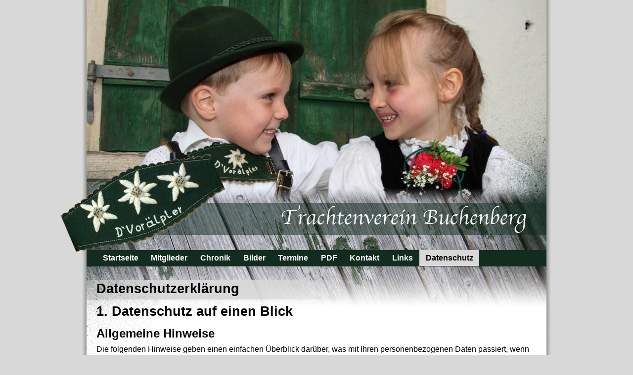

--- FILE ---
content_type: text/css
request_url: https://www.trachtenverein-buchenberg.de/css/layout.css
body_size: -300
content:
@charset "UTF-8";
@import url(/yaml/core/slim_base.css);

@import url(/yaml/navigation/nav_shinybuttons.css);
@import url(screen/basemod.css);
@import url(screen/content.css);

@import url(/yaml/print/print_draft.css);

--- FILE ---
content_type: text/css
request_url: https://www.trachtenverein-buchenberg.de/yaml/navigation/nav_shinybuttons.css
body_size: -98
content:
@charset "UTF-8";
@media all
{
  .hlist {
    width: 100%;
    overflow: hidden;
    float: left;
    display: inline;
    position:relative;
    background: #122c1f;
    line-height: 0;
  }

  .hlist ul {
    display: inline;
    float: left; /* LTR */
    margin: 0 0 0 50px; /* LTR */
    padding: 0;
  }

  .hlist ul li {
    display: inline;
    float: left; /* LTR */
    font-size: 1.0em;
    line-height: 1em;
    list-style-type: none;
    margin: 0;
    padding: 0;
  }

  .hlist ul li a,
  .hlist ul li strong {
    background: transparent;
    color: #fff;
    display: block;
    font-size: 1em;
    font-weight: bold;
    margin: 0;
    padding: 0.5em 0.8em 0.5em 0.8em;
    text-decoration: none;
    width: auto;
  }

  .hlist ul li a:focus,
  .hlist ul li a:hover,
  .hlist ul li a:active  { background: #d8d8d8; color: #000; text-decoration: none; }

  .hlist ul li strong { background: #d8d8d8; color: #000; text-decoration: none; }
}


--- FILE ---
content_type: text/css
request_url: https://www.trachtenverein-buchenberg.de/css/screen/basemod.css
body_size: 97
content:
@charset "UTF-8";

@media screen, projection
{
  body { background: #d8d8d8 none; padding: 0px; }

  .page_margins { margin: 0 auto; }

  .page_margins { width: auto;  min-width: 950px; max-width: 950px; background: #fff; }
  .page { padding: 10px 15px 10px 10px; }
  #header { padding: 411px 0 0; color: #000; }
  #nav { overflow:hidden; }
  div.hlist {  }
  #main { margin: 0; background: #fff url(/bilder/mitte.jpg) top left no-repeat; }
  #footer { padding: 10px 20px; color:#000; background: #f9f9f9; border-top: 5px #c6c4c4 solid; }

  #nav ul { margin-left: 20px; }
  #main { padding: 30px 20px }
  
  #ecke { background: url(/bilder/links.jpg) top left no-repeat; height: 113px; width:53px; position:absolute; top:398px; left:-53px; }
	
  .page_margins {
    border: 0 none;
    background-image:url(/bilder/schatten_l.png);
    background-repeat:repeat-y;
    background-position:left;
  }

  .page {
    border: 0 none;
    margin: 0 0 0 10px; padding: 0px 10px 0px 0px;
    background-image:url(/bilder/schatten_r.png);
    background-repeat:repeat-y;
    background-position:right;
  }
}

--- FILE ---
content_type: text/css
request_url: https://www.trachtenverein-buchenberg.de/css/screen/content.css
body_size: 922
content:
@charset "UTF-8";

@media all
{
  html * { font-size: 100.01% }

  textarea, pre, tt, code {
	font-family:"Courier New", Courier, monospace;  	
  }

  body {
    font-family:"Lucida Sans Unicode", "Lucida Grande", sans-serif;
	color: #000;
  }

  h1,h2,h3,h4,h5,h6 { font-weight:bold; margin: 0 0 0.25em 0; }
  h1 { font-size: 300% }                        /* 24px */
  h2 { font-size: 166.67%; margin-bottom: 15px; }       /* 20px */
  h3 { font-size: 150% }                        /* 18px */
  h4 { font-size: 133.33%; color:#BD0016;margin-bottom: 20px; }                     /* 16px */
  h5 { font-size: 116.67%; text-decoration:underline }                     /* 14px */
  h6 { font-size: 95%; font-style:italic; background:#ccc; width: 633px; padding: 1%; text-align:center; } /* 14px */

  p { line-height: 1.5em; margin: 0 0 1em 0; }

  /* ### Lists | Listen  #### */

  ul, ol, dl { line-height: 1.5em; margin: 0 0 1em 15px; list-style:none }
  #col3 ul, #col3 ol, #col3 dl { line-height: 1.5em; margin: 0 0 1em 15px; list-style: square outside; }
  li { line-height: 2em }

  dt { font-weight: bold }
  dd { margin: 0 0 1em 2em }

  /* ### text formatting | Textauszeichnung ### */

  cite, blockquote { font-style:italic }
  blockquote { margin: 0 0 1em 1.5em }

  strong,b { font-weight: bold }
  em,i { font-style:italic }

  pre, code { font-family: monospace; font-size: 1.1em; }

  acronym, abbr {
    letter-spacing: .07em;
    border-bottom: .1em dashed #c00;
    cursor: help;
  }

  .note {background: #dfd; padding: 1em; border-top: 1px #bdb dotted; border-bottom: 1px #bdb dotted;}
  .important {background: #ffd; padding: 1em; border-top: 1px #ddb dotted; border-bottom: 1px #ddb dotted;}
  .warning {background: #fdd; padding: 1em; border-top: 1px #dbb dotted; border-bottom: 1px #dbb dotted;}

  .float_left { float: left; display:inline; margin-right: 1em; margin-bottom: 0.15em;  }
  .float_right { float: right; display:inline; margin-left: 1em; margin-bottom: 0.15em;  }
  .center { text-align:center; margin: 0.5em auto }
  .right { text-align:right; margin: 0.5em auto; margin-right: 25px; }

  a { color: #000; text-decoration:none; border-bottom:1px dotted #4e4f4c; }
  a:focus,
  a:hover,
  a:active { text-decoration:none; border-bottom: 1px solid; }
  
  #footer a { color: #8c8e89; background:transparent; border-bottom-color:#8c8e89; }

  .c66r p, .c33l p { height: 100px; }
  
  table { width: auto; border-collapse:collapse; margin-bottom: 0.5em; text-align:left }
  table.full { width: 100%; }
  table.fixed { table-layout:fixed }

  th,td { padding: 0.5em; }
  thead th { background: #444; color: #fff }
  tbody th { background: #ccc; color: #333;  text-align:left }
  tbody th.sub { background: #ddd; color: #333 }

  hr {
    color: #fff;
    background:transparent;
    margin: 0 0 0.5em 0;
    padding: 0 0 0.5em 0;
    border:0;
    border-bottom: 1px #000 solid;
  }

	input {
		font-family:Tahoma;
		font-size:11px;
		line-height:15px;
		margin:2px;
		width:250px;
	}
	input, textarea, select {
		color:#000000;
		font-size:small;
	}
	input[type="button"]:hover, input[type="submit"]:hover {
		background-color:#4872B2;
		color:#FFFFFF;
	}
	input[type="button"], input[type="submit"] {
		background-color:#EFEFEF;
		border-color:#D3D7CF;
		border-style:solid;
		border-width:1px;
		color:#888A85;
		font-size:small;
		font-weight:bold;
		margin-left:2px;
		margin-right:2px;
	}
	input[type="text"], input[type="password"], textarea, select {
		background-color:#FFFFFF;
		border-color:#BABDB6;
		border-style:solid;
		border-width:1px;
		color:#555753;
		padding:3px;
	}
	select {
		margin-left:2px;
	}
	textarea {
		width:450px;
		height:200px;
	}
	input[type="text"]:focus, input[type="password"]:focus, textarea:focus, select:hover, select:focus {
		background-color:#FFFFFF;
		border:1px solid #4872B2;
		color:#000000;
	}
	dl.feature dd {
		margin-left: 170px;
	}
	dl.feature dd.links {
		float: left;
		margin-left: 15px;
	}
}